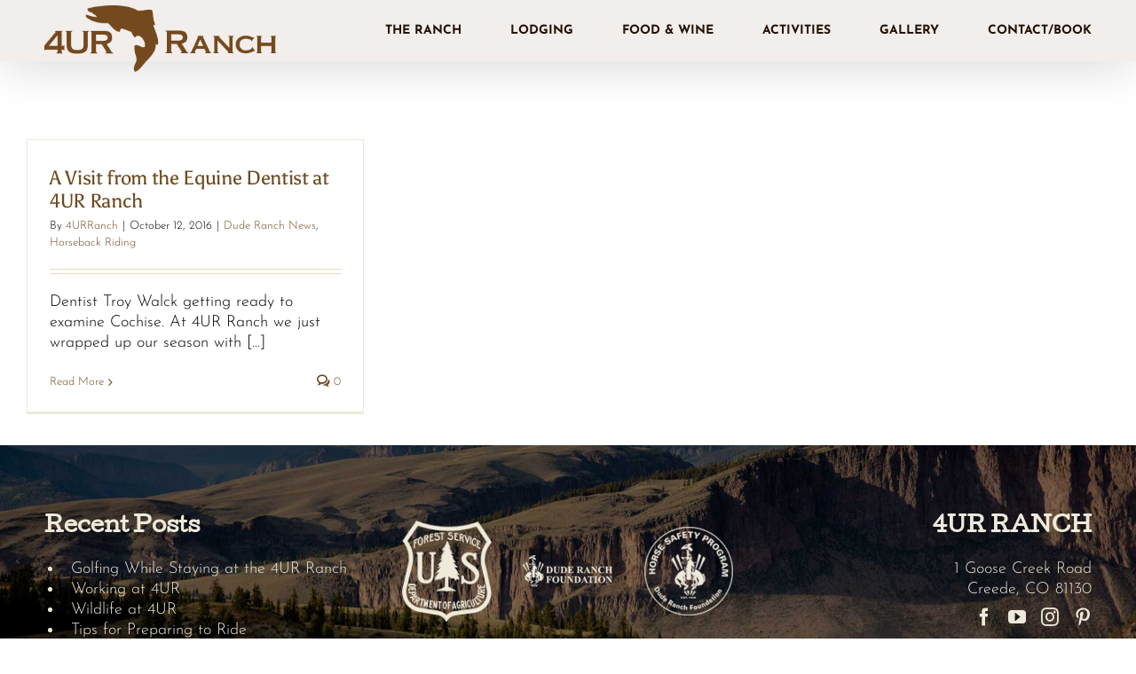

--- FILE ---
content_type: text/css
request_url: https://4urranch.com/wp-content/themes/ios-avada/style.css?ver=6.9
body_size: 2510
content:
/*
Theme Name: IOS Avada Child
Description: Child theme for Avada theme
Author: ThemeFusion
Author URI: https://theme-fusion.com
Template: Avada
Version: 1.0.2
Text Domain:  Avada
*/

/* Spectra color fix */
:root {
    --s-primary-color: var(--primary_color,#2091e1);
}

.featured-inn { display: block; text-align: center; margin-bottom: 15px; }

/*Move toTop button off social bar*/
#toTop { bottom:48px;  }
#toTop:focus {outline: 1pt solid blue;}


/* Blog post pad top */
 .single-post #content {
 /* padding-top: 140px; */
}

/* Sitemap, privacy, accessibility pages pad top */
/*
.page-id-5  #main, .page-id-10  #main, .privacy-policy #main {
  padding-top: 230px; 
} 
  /*

/* set footer font to match settings */
.fusion-widget-area h3 {
    font-family: var(--footer_headings_typography-font-family) !important; 
    font-weight: var(--footer_headings_typography-font-weight) !important;
    color: var(--footer_headings_typography-color) !important;
    font-size: var(--footer_headings_typography-font-size) !important;
    line-height: var(--footer_headings_typography-line-height) !important;
    letter-spacing: var(--footer_headings_typography-letter-spacing) !important;
}

/* Room gallery fixes */
.slick-next, .slick-prev {
    right: 20px;
    top: 56%;
    width: 40px;
    height: 40px;
}

.wp-block-getwid-images-slider.has-cropped-images .wp-block-getwid-images-slider__item img:hover {
    opacity: 1 !important;
    }
    
.slick-next::before, .slick-prev::before {
    font-size: 35px !important;
    }
    
.slick-dots li button::before {
    font-size: 12px;
    opacity: .5;
    }

/* Pagetop fix */
#wrapper .pagetop { width: 100%; }


.fusion-mobile-nav-holder .fusion-megamenu-icon{ display: inline-block; }
.fusion-mobile-nav-holder .menu-text { margin-left: 5px; }

.popup-handle { color:#fff !important; }

#wrapper .uagb-google-map__iframe, .post-content img, .post-content .ugb-image-box__item, .post-content .ugb-video-popup__wrapper, .post-content .ugb-feature__image{
    border: 6px solid #ffffff;
    background: #ffffff;
}

/*blockquote fixes*/

#content .wp-block-quote *{ font-size: 22px; color: #1a5632; }
#wrapper .fusion-post-content blockquote, #wrapper .post-content blockquote{
    background: rgba(255,255,255,.6);
    color: #000;
}
#wrapper .fusion-post-content blockquote cite, #wrapper .post-content blockquote cite{
    color: #000;   
}

/* hide the login/logout */
.fusion-footer .meta-item{ display: none; }
.fusion-footer .meta-login{ display: inline-block; }

/* Gravity Forms Submit Button */

 .gform_wrapper input[type=submit] {
    border: none;
    border-radius: 4px;
    display: inline-block;
    cursor: pointer;
    opacity: 1;
    background: var(--menu_highlight_background) !important;
    padding: 8px 26px;
    line-height: 1.5 !important;
    align-items: center;
    font-size: 1em;
    position: relative;
}


.gform_wrapper  input[type=submit]:hover {
    opacity: .85;
    box-shadow: none !important;
    transform: scale(1.03);
    }
    
/* not universal */
.textwidget .theform {
        padding: 10px;
}

/* 404 Page Fixes */
#content .error-message { color: #000; }

.fusion-error-page-oops .oops {
  color: var(--h1_typography-color);
}


#post-404page #fusion-checklist-1 {
list-style-type: none;
padding: 0;
margin: 0;
}

#post-404page .fusion-li-item-content {
margin-left: 17px;
display: inline;
}

#post-404page .fusion-error-page-useful-links li {
    line-height: 25px;
}

.error404 #main {
  padding-top: 14%;
  min-height: 73vh;
}

/* Lightbox fixes */
.ilightbox-button.dark.horizontal{
    background-image: url(/wp-content/themes/Avada/assets/images/iLightbox/dark-skin/arrow-next-icon-64.png) !important;
}
.ilightbox-button.ilightbox-prev-button.dark.horizontal{
    background-image: url(/wp-content/themes/Avada/assets/images/iLightbox/dark-skin/arrow-prev-icon-64.png) !important;
}
.ilightbox-loader.dark div {
    background: #000 url(/wp-content/themes/Avada/assets/images/iLightbox/dark-skin/preloader.gif) no-repeat center !important;
}
.ilightbox-close {
  background: #000 url(/wp-content/themes/Avada/assets/images/iLightbox/dark-skin/buttons.png) no-repeat 7px 6px !important;
}
.ilightbox-fullscreen{
  background: #000 url(/wp-content/themes/Avada/assets/images/iLightbox/dark-skin/buttons.png) no-repeat 6px -33px !important;
}

.page #wrapper .post-slideshow{ margin-bottom: 0; } 

#io-social-bar{ z-index: 9999 !important; }

.fusion-blog-archive{ padding-top: 20px; } 

#content .fusion-page-title-bar{
    padding-left: 0;
    padding-right: 0;
}

#wrapper .pagetop{ width: 100% !important; height: auto !important; }

.post-content .wp-block-cover, .post-slideshow{
    margin-left: calc(50% - 50vw);
    margin-right: calc(50% - 50vw);
    width: auto;
    max-width: 1000%;
}
#content .fusion-flexslider{
    margin-top: -20px;
}
#content .wp-block-image{ margin-top: 0; }
#content .uagb-column__inner-wrap{ padding: 0 !important; }
#content .wp-block-uagb-column{
     margin-right: 15px;
}
#content .wp-block-uagb-column:last-child{
    margin-right: 0px;
}

.fusion-flexslider .slides{
    float: none !important;
}

.fusion-footer .fusion-footer-widget-column{ margin-bottom: 10px !important; }
.fusion-footer .site-meta{ text-align: right; }
.fusion-footer .meta-login{ border-right: none; margin-right: 0; }

.fusion-footer .meta-item{ font-size: 12px; }
.fusion-footer .meta-last{ border-right: none; }

/* psuedo-class to be added to elements to have no border */
.noborder, .noborder img{ border: none !important; background: none !important; }

#main, .wrapper_blank #main{
    background-position: center top;
}

#wrapper .fusion-header{
    background-position: bottom center;
    background-attachment: inherit;
}

/* columns */

.two-col{
    columns: 2;
    -webkit-columns: 2;
    -moz-columns: 2;
}

.three-col{
    columns: 3;
    -webkit-columns: 3;
    -moz-columns: 3;
}

/* q blog feed items */
.q_recent_posts li{
    clear: both;
    list-style: disc;
    padding-left: 10px;
    margin-left: 20px;
}
.q_recent_posts li img{
    float: left;
    max-width: 75px;
    margin-right: 10px;
    margin-bottom: 10px;
    border: 2px solid #fff;
}

.io-specials-title{ display: none; }
.io-specials-search{ text-align: center; }

#side-header .fusion-header-tagline{
    margin-top: 10px;
    color: #000;
}
#side-header .side-header-content-1, #side-header .side-header-content-2{
    margin-top: 10px;
    color: #000;
}

#side-header .side-header-content *{ 
    font-size: 16px !important; 
    text-align: center !important;
}
#side-header .side-header-content-2{ margin-top: 0; }

/* #content .ugb-image-box__item { text-shadow: 0 0 5px #000; } */

.ei-slider-thumbs{ display: none !important; }
.ei-title { text-shadow: 0 0 3px #000; text-align: center; }

.fusion-secondary-header, .fusion-secondary-header a, 
.fusion-secondary-header a:hover{ 
    color: #fff !important;
    font-size: 16px;
}

.fusion-is-sticky .fusion-header .fusion-main-menu{
    margin-top: 0;
}
.type-post { padding-top: 20px; }

/*fix for ada compliance on link boxes block */
a.ugb-image-box__overlay, a.ugb-video-popup__overlay{
    font-size: 0;
} 

.cf:before,
.cf:after {
  content: " "; /* 1 */
  display: table; /* 2 */
}

.cf:after {
  clear: both;
}

@media screen and (max-width:700px) {
.ugb-container__content-wrapper { padding: 25px 0; }
}

@media (max-width: 800px) {
.fusion-footer .site-meta{ 
  text-align:center !important;
 }
}
@media only screen and (max-width: 1100px) { 
    .fusion-mobile-menu-design-flyout .fusion-alignright{ display: none; }
 
}
@media only screen and (max-width: 600px) { 
    
       .ilightbox-toolbar{ display: none !important; }
       .ugb-image-box, .wp-block-ugb-container, .ugb-container__side, .uagb-section__wrap { padding-top: 10px !important; padding-bottom: 10px !important; }
        .blocks-gallery-item__caption{ display: none; }
    
}